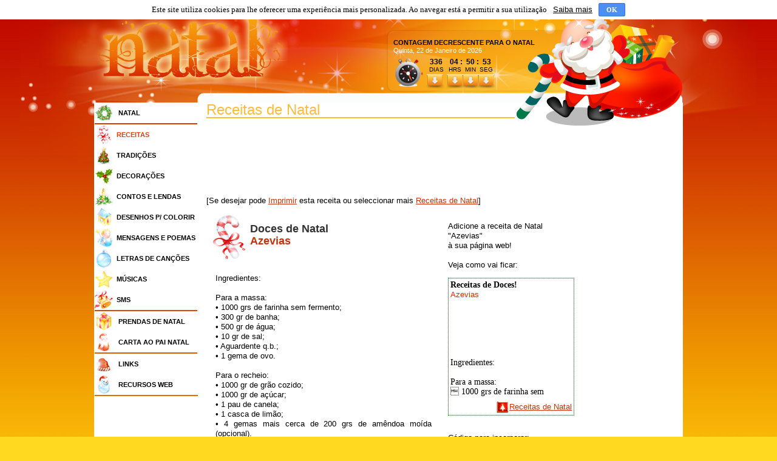

--- FILE ---
content_type: text/html
request_url: https://natal.com.pt/preparacao-azevias
body_size: 5754
content:
<!DOCTYPE html PUBLIC "-//W3C//DTD XHTML 1.0 Transitional//EN" "https://www.w3.org/TR/xhtml1/DTD/xhtml1-transitional.dtd">
<html xmlns="https://www.w3.org/1999/xhtml">
<head>
<meta http-equiv="Content-Type" content="text/html; charset=iso-8859-1" />
<link rel="alternate" media="only screen and (max-width: 640px)" href="https://m.natal.com.pt/preparacao-azevias" />
<link rel="canonical" href="https://natal.com.pt/preparacao-azevias" />

<script src="scripts/javascript5.js.php" type="text/javascript" defer="defer"></script>
<link rel="shortcut icon" href="favicon.ico" />

<title>Receitas de Doces de Natal: Azevias</title>
<meta name="description" content="Receitas de Doces. Veja como preparar de forma divina Azevias. Todos os ingredientes e instruções passo a passo. Receitas de Natal para a Família. Doces Saborosos." />
<meta name="keywords" content="Natal, Receitas, Azevias, Doces"  />
<meta property="fb:app_id" content="196604907077303">
<meta property="og:image" content="https://natal.com.pt/imagens/iconesHome/bengala.png"/>
<meta property="og:site_name" content="Natal"/>
<link rel="stylesheet" href="scripts/jRating/jquery/jRating.jquery.css" type="text/css" />
<link href="estilosNatal50.css.php" rel="stylesheet" type="text/css" />
<script type="text/javascript">
<!--
function MM_jumpMenu(targ,selObj,restore){ //v3.0
  eval(targ+".location='"+selObj.options[selObj.selectedIndex].value+"'");
  if (restore) selObj.selectedIndex=0;
}
//-->
</script>
<base target="_top" />

<script>
  (function(i,s,o,g,r,a,m){i['GoogleAnalyticsObject']=r;i[r]=i[r]||function(){
  (i[r].q=i[r].q||[]).push(arguments)},i[r].l=1*new Date();a=s.createElement(o),
  m=s.getElementsByTagName(o)[0];a.async=1;a.src=g;m.parentNode.insertBefore(a,m)
  })(window,document,'script','//www.google-analytics.com/analytics.js','ga');

  ga('create', 'UA-1257111-13', 'auto');
  ga('send', 'pageview');

</script>

<script type="text/javascript">
  window.___gcfg = {lang: 'pt-PT'};

  (function() {
    var po = document.createElement('script'); po.type = 'text/javascript'; po.async = true;
    po.src = 'https://apis.google.com/js/plusone.js';
    var s = document.getElementsByTagName('script')[0]; s.parentNode.insertBefore(po, s);
  })();
</script>
</head>

<body onload="MM_preloadImages('imagens/bt/btnA_over.png')">
<div id="ite"></div><div id="itd"></div>
<table width="970" border="0" align="center" cellpadding="0" cellspacing="0">
  <tr>
    <td width="970" align="left" valign="top">
      <table width="970" border="0" cellspacing="0" cellpadding="0">
        <tr>
          <td>
            <table border="0" cellspacing="0" cellpadding="0">
              <tr>
                <td height="169" width="319" ><img src="imagens/cabecalho01_new5.jpg" alt="Natal" width="319" height="169" border="0" usemap="#Map" /></td>
                <td height="169" width="162" class="cabecalho02">
                                &nbsp;</td>
                                  <td height="169" width="346" align="left" valign="bottom" class="cabecalho03">
                    <script type="text/javascript" src="https://natal.com.pt/syndication/contadornl2.php"></script>
                  </td>
                                  <td height="169" width="131" class="cabecalho04">&nbsp;
                <img src="imagens/paisNatal/paiNatal_sacoPrendas.png" width="276" height="240" alt="Pai Natal com saco de doces" id="imgtoppn" /> 
</td>
              </tr>
          </table></td>
        </tr>
        <tr>
          <td>
            <table width="970" border="0" cellspacing="0" cellpadding="0">
              <tr>
                <td width="171" align="right" valign="top" bgcolor="#FFFFFF"><table width="170" border="0" cellspacing="0" cellpadding="0">
                  <tr>
                    <td align="left" valign="top" class="menuEsq"><table width="169" border="0" cellspacing="0" cellpadding="0">
                      <tr>
                        <td align="left" valign="middle"><table width="169" border="0" cellspacing="0" cellpadding="0">
                          <tr>
                            <td><div class="iMenu i1"></div></td>
                            <td width="130" align="left" valign="middle" ><a href="https://natal.com.pt/" >NATAL</a></td>
                            </tr>
                          </table></td>
                        </tr>
                      <tr>
                        <td align="left" valign="middle" bgcolor="#D23E00"><img src="imagens/spacer.png" width="1" height="2" /></td>
                        </tr>
                      <tr>
                        <td align="left" valign="middle"><table width="169" border="0" cellspacing="0" cellpadding="0">
                          <tr>
                            <td><div class="iMenu i2"></div></td>
                            <td align="left" valign="middle"  id = 'menuseleccionado' ><a href="receitas-de-natal" >RECEITAS</a></td>
                            </tr>
                          <tr>
                            <td><div class="iMenu i3"></div></td>
                            <td align="left" valign="middle" ><a href="tradicoes-de-natal" >TRADI&Ccedil;&Otilde;ES</a></td>
                            </tr>
                          <tr>
                            <td><div class="iMenu i14"></div></td>
                            <td align="left" valign="middle" ><a href="decoracoes-de-natal" >DECORA&Ccedil;&Otilde;ES</a></td>
                            </tr>
                          <tr>
                            <td><div class="iMenu i4"></div></td>
                            <td align="left" valign="middle" ><a href="contos-e-lendas-de-natal" >CONTOS E LENDAS</a></td>
                            </tr>
                          <tr>
                            <td><div class="iMenu i5"></div></td>
                            <td align="left" valign="middle" ><a href="desenhos-para-colorir" >DESENHOS P/ COLORIR</a></td>
                            </tr>
                          <tr>
                            <td><div class="iMenu i6"></div></td>
                            <td align="left" valign="middle" ><a href="mensagens-poemas-de-natal" >MENSAGENS E POEMAS</a></td>
                            </tr>
                          <tr>
                            <td><div class="iMenu i7"></div></td>
                            <td align="left" valign="middle" ><a href="letras-de-musicas" >LETRAS DE CAN&Ccedil;&Otilde;ES</a></td>
                            </tr>
                          <tr>
                            <td><div class="iMenu i8"></div></td>
                            <td align="left" valign="middle" ><a href="musicas-natal" >M&Uacute;SICAS</a></td>
                            </tr>
                          <tr>
                            <td><div class="iMenu i9"></div></td>
                            <td align="left" valign="middle" ><a href="sms-de-natal" >SMS</a></td>
                            </tr>
                          </table></td>
                        </tr>
                      <tr>
                        <td align="left" valign="middle" bgcolor="#D74B00"><img src="imagens/spacer.png" width="1" height="2" /></td>
                        </tr>
                      <tr>
                        <td align="left" valign="middle"><table width="169" border="0" cellspacing="0" cellpadding="0">
                          <tr>
                            <td><div class="iMenu i10"></div></td>
                            <td width="130" align="left" valign="middle" ><a href="prendas-de-natal" >PRENDAS DE NATAL</a></td>
                            </tr>
                          <tr>
                            <td><div class="iMenu i11"></div></td>
                            <td width="130" align="left" valign="middle" ><a href="carta-pai-natal" >CARTA AO PAI NATAL</a></td>
                            </tr>
                          </table></td>
                        </tr>
                      <tr>
                        <td align="left" valign="middle" bgcolor="#DD5E00"><img src="imagens/spacer.png" width="1" height="2" /></td>
                        </tr>
                      <tr>
                        <td align="left" valign="middle">
                          <table width="169" border="0" cellspacing="0" cellpadding="0">
                            <tr>
                            <td><div class="iMenu i12"></div></td>
                              <td width="130" align="left" valign="middle" ><a href="links" >LINKS</a></td>
                              </tr>
                            <tr>
                            <td><div class="iMenu i13"></div></td>
                              <td align="left" valign="middle" ><a href="prendas-site" >RECURSOS WEB</a></td>
                              </tr>
                            </table>
                          </td>
                        </tr>
                      </table></td>
                    </tr>
                  <tr>
                    <td bgcolor="#E26E01"><img src="imagens/spacer.png" width="1" height="2" /></td>
                    </tr>
                  <tr>
                    <td><img src="imagens/spacer.png" width="1" height="7" /></td>
                    </tr>
                  </table>
                  
                 
  <script async src="//pagead2.googlesyndication.com/pagead/js/adsbygoogle.js"></script>
<!-- Natal ArranhaCeus -->
<ins class="adsbygoogle"
     style="display:inline-block;width:160px;height:600px"
     data-ad-client="ca-pub-3832080908253790"
     data-ad-slot="3914069883"></ins>
<script>
(adsbygoogle = window.adsbygoogle || []).push({});
</script>  
          
                </td>
                <td width="799" align="right" valign="top" bgcolor="#FFFFFF"><table width="799" border="0" cellspacing="0" cellpadding="0">
                  <tr>
                    <td class="titulo">
                      <table width="100%" border="0" cellspacing="0" cellpadding="0">
                        <tr>
                          <td height="25"><table width="100%" border="0" cellspacing="0" cellpadding="0">
                                                           <tr>
                              <td colspan="3" align="left" valign="top">
                                                              			<h1 class="tituloTexto">Receitas de Natal</h1>
                                  
                              </td>
                            </tr>
                            <tr>
                              <td height="115" colspan="3" align="left" valign="bottom">
<script async src="//pagead2.googlesyndication.com/pagead/js/adsbygoogle.js"></script>
<!-- Natal Banner -->
<ins class="adsbygoogle"
     style="display:inline-block;width:728px;height:90px"
     data-ad-client="ca-pub-3832080908253790"
     data-ad-slot="3634868285"></ins>
<script>
(adsbygoogle = window.adsbygoogle || []).push({});
</script>
&nbsp;
                              </td>
                              </tr>
                                                             
                              
                              
                            <tr>
                              <td align="left" valign="top">
                                  <table width="606" border="0" cellpadding="0" cellspacing="0">
                                  <tr>
                                    <td colspan="2"><p>[Se desejar pode <a href="#" onclick="window.open('imprimir-receita.php?urlreceita=azevias', 'Imprimir', 'width=755,height=500')" rel="nofollow">Imprimir</a> esta receita ou seleccionar mais <a href="receitas-de-natal" title="Receitas de Natal">Receitas de Natal</a>]</p></td>
                                    </tr>
                                  <tr>
                                    <td valign="top"><img src="imagens/iconesHome/bengala.png" alt="Bengala de Natal" width="72" height="72" vspace="3" align="left"/>
                                    <div itemscope itemtype="https://data-vocabulary.org/Recipe" >
                                      <h2 class="destaqueTexto"><span class="prt" itemprop="recipeType">Doces de Natal</span><br />
                                        <span itemprop="name">Azevias</span></h2>
                                      <p>&nbsp;</p>
                                      <p class="mrgp">Ingredientes:<br />
<br />
Para a massa:<br />
• 1000 grs de farinha sem fermento; <br />
• 300 gr de banha; <br />
• 500 gr de água; <br />
• 10 gr de sal; <br />
• Aguardente q.b.; <br />
• 1 gema de ovo. <br />
<br />
Para o recheio:<br />
• 1000 gr de grão cozido; <br />
• 1000 gr de açúcar; <br />
• 1 pau de canela; <br />
• 1 casca de limão; <br />
• 4 gemas mais cerca de 200 grs de amêndoa moída (opcional).<br />
<br />
<img itemprop="photo" src="http://natal.com.pt/imagens/receitas/azevias.jpg" width="300" height="248" /><br />
<br />
Preparação:<br />
Retire a casca ao grão o mais que puder, juntar com o açúcar, pau de canela e casca de limão, leve ao lume e ferva mais ou menos 1 hora, mexendo sempre para não pegar. Retire do lume, junte as gemas e a amêndoa, e leve novamente ao lume para cozer as gemas. Deixar arrefecer.<br />
Entretanto, prepare a massa: amasse a banha com a farinha até estarem bem misturadas, junte a água aos poucos e os restantes ingredientes até obter uma massa homogénea (tempo de amassar: cerca de 45 minuto).<br />
Estique a massa, coloque porções de recheio separadas (tipo rissol), dobre e, com a carretilha, corte tipo almofada. Frite em óleo bem quente e passe por açúcar e canela.</p>
                                    </div>  
                                                                        <div class="starrat" data-average="3.6" data-id="41"></div><br />
                                    <div class="serverResponse" itemprop="review" itemscope itemtype="https://data-vocabulary.org/Review-aggregate">
                                    <p>
                                                                        <span itemprop="rating">3.6</span> estrelas, em <span itemprop="votes">92</span> votos</p>
                                    </div>
                                    </td>
                                    <td align="left" valign="top" style="margin-top:0px; padding-top:0px; padding-left:27px; margin-left:27px">
                                      <p>Adicione a receita de Natal<br />
                                        &quot;Azevias&quot;<br />
  &agrave; sua p&aacute;gina web!<br />
                                        <br />
                                        Veja como vai ficar:<br />
                                        </p>
                                      <div style="border-style:dotted; border-width:1px; width:200px; padding:3px; border-color:#004400; background-color:#FFFFFF; font-size:14px; font-family:'Times New Roman', Times, serif"><a href="https://natal.com.pt/receitas-de-natal" title="Receitas de Natal"></a><script type="text/javascript" src="https://natal.com.pt/syndication/receitas.php?urlreceita=azevias"></script>
                                        <div align=right><img src="https://natal.com.pt/imagens/logo-arvores/Pinheirinho-8.jpg" width="19" height="19" hspace="2" align="absmiddle" alt="Receitas de Natal"/><a href="https://natal.com.pt/receitas-de-natal" title="Natal" target="_blank">Receitas de Natal</a></div>
                                        </div>
                                      <div align="left">
                                        <p><br />
                                          C&oacute;digo para incorporar:<br />
                                          <textarea name="textarea6" cols="30" rows="4" class="caixatexto" onfocus="this.select()" onclick="this.select()" ondblclick="this.select()">
&lt;div style=&quot;border-style:dotted; border-width:1px; width:200px; padding:3px; border-color:#004400; background-color:#FFFFFF; font-size:14px; font-family:'Times New Roman', Times, serif&quot;&gt;&lt;script type=&quot;text/javascript&quot; src=&quot;https://natal.com.pt/syndication/receitas.php?urlreceita=azevias&quot;&gt;&lt;/script&gt;&lt;div align=right&gt;&lt;img src=&quot;https://natal.com.pt/imagens/logo-arvores/Pinheirinho-8.jpg&quot; width=&quot;19&quot; height=&quot;19&quot; hspace=&quot;2&quot; align=&quot;absmiddle&quot; alt=&quot;Receitas de Natal&quot;/&gt;&lt;a href=&quot;https://natal.com.pt/receitas-de-natal&quot; title=&quot;Natal&quot; target=&quot;_blank&quot;&gt;Receitas de Natal&lt;/a&gt;&lt;/div&gt;&lt;/div&gt;
                </textarea>
                                          </p>
  </div>      </td>
                                    </tr>
                                  </table> 
                                    <br /><p class="pnomarg">Receitas de Doces relacionadas</p><table><tr><td><div class="imgrel linkart"><a href="preparacao-azevias-de-laranja"><img src="artimg/miniaturas/imagens/receitas/160_125_azevias-laranja.jpg" /></a><br /><a href="preparacao-azevias-de-laranja">Azevias de Laranja</a></div><div class="imgrel linkart"><a href="preparacao-arroz-doce-de-natal"><img src="artimg/miniaturas/imagens/receitas/160_125_arroz-doce-tradicional.jpg" /></a><br /><a href="preparacao-arroz-doce-de-natal">Arroz Doce de Natal</a></div><div class="imgrel linkart"><a href="preparacao-sonhos-ii"><img src="artimg/miniaturas/imagens/receitas/160_125_sonhos.jpg" /></a><br /><a href="preparacao-sonhos-ii">Sonhos II</a></div></td></tr></table>                                    <div class="marcaimg">
                                    <li>Veja mais <a href="receitas-de-natal" title="Receitas de Natal">Receitas de Natal</a></li>
                                    </div><br />                        
<p class="adrec">
<script async src="//pagead2.googlesyndication.com/pagead/js/adsbygoogle.js"></script>
<!-- Natal Retangulo Grande -->
<ins class="adsbygoogle"
     style="display:inline-block;width:336px;height:280px"
     data-ad-client="ca-pub-3832080908253790"
     data-ad-slot="9541801088"></ins>
<script>
(adsbygoogle = window.adsbygoogle || []).push({});
</script>
</p>   
   
                                <br />
                                <!-- AddThis Button BEGIN -->
                                <span class="addthis_toolbox addthis_default_style addthis_16x16_style" style="float:right; width:375px;">
                                  <a class="addthis_button_preferred_1"></a>
                                  <a class="addthis_button_preferred_2"></a>
                                  <a class="addthis_button_preferred_3"></a>
                                  <a class="addthis_button_preferred_4"></a>
                                  <a class="addthis_button_preferred_5"></a>
                                  <a class="addthis_button_preferred_6"></a>
                                  <a class="addthis_button_compact"></a>
                                  </span>
                                <script type="text/javascript">var addthis_config = {"data_track_clickback":true};</script>
                                <script type="text/javascript" src="https://s7.addthis.com/js/250/addthis_widget.js#pubid=ra-4e8493243b105b48"></script>
                                <!-- AddThis Button END -->
                                
	<script language="JavaScript" src="inc_php/scriptfacebook.php"></script>
<div id="fb-root"></div>
<script>
  window.fbAsyncInit = function() {
    FB.init({
      appId      : '196604907077303', // App ID
      channelURL : '//natal.com.pt/channelPT.php', // Channel File
	  
      status     : true, // check login status
	  oauth : true,
	  
      cookie     : true, // enable cookies to allow the server to access the session
      xfbml      : true  // parse XFBML
    });
	
    	verificaLogin();
    
    // Additional initialization code here
  };

  // Load the SDK Asynchronously
  (function(d){
     var js, id = 'facebook-jssdk'; if (d.getElementById(id)) {return;}
     js = d.createElement('script'); js.id = id; js.async = true;
     js.src = "//connect.facebook.net/pt_PT/all.js";
     d.getElementsByTagName('head')[0].appendChild(js);
   }(document));
</script>

<div id="pone"><g:plusone size="tall" annotation="none"></g:plusone></div>
                                <fb:like href="https://natal.com.pt:443/preparacao-azevias" send="true" layout="button_count" width="170" show_faces="false" font="arial"></fb:like>
        <div id="fbcondicional" style="visibility:hidden">
    <fb:comments href="https://natal.com.pt:443/preparacao-azevias" num_posts="2" width="600"></fb:comments>
    </div>
                                    
                                
                                  </td>
                              <td width="14">&nbsp;</td>
                              <td width="160" align="right" valign="top"><table width="100%" border="0" cellspacing="0" cellpadding="0">
                                <tr>
                                  <td height="30">&nbsp;</td>
                                  </tr>
                                <tr>
                                  <td height="140" valign="top">
  <table cellpadding="0" cellspacing="0" align="middle">
    <tr>
      <td valign="bottom" align="left" height="85">
                <div id="topofbbox" style="height:200px">
        <div id="fbbox">
            <div class="fb-like-box" data-href="https://www.facebook.com/pages/Natal/129604410477485" data-width="170" data-height="200" data-show-faces="true" data-stream="false" data-header="false"></div>
        </div>
        </div>
        </td>
    </tr>
    <tr>
      <td valign="middle" align="center" height="60">
        <g:plusone href="https://www.natal.com.pt"></g:plusone>
        </td>
      </tr>
  </table>	
                                    </td>
                                  </tr>
                                <tr>
                                  <td>
&nbsp;
                                    </td>
                                  </tr>
                                <tr>
                                  <td><img src="imagens/spacer.png" width="1" height="6" /></td>
                                  </tr>
                                </table></td>
                              </tr>
                            </table>
                            <table width="780" border="0" cellspacing="0" cellpadding="0">
                              <tr>
                                <td>&nbsp;</td>
                                <td width="14" rowspan="2">&nbsp;</td>
                                <td width="160" rowspan="2" align="right" valign="top"><table width="100%" border="0" cellspacing="0" cellpadding="0">
                                  <tr>
                                    <td class="linksFundo"><img src="imagens/spacer.png" width="1" height="6" />                                <p><a href="polpriv.htm" target="_blank" >Privacidade</a><br />
                                      <a href="contacto" >Contacto</a><br />
                                      </p></td>
                                    </tr>
                                  </table></td>
                                </tr>
                              <tr>
                                <td align="center" valign="top" class="rodape">
                                <p>
<script async src="//pagead2.googlesyndication.com/pagead/js/adsbygoogle.js"></script>
<!-- natal - links baixo -->
<ins class="adsbygoogle"
     style="display:inline-block;width:468px;height:15px"
     data-ad-client="ca-pub-3832080908253790"
     data-ad-slot="3495267485"></ins>
<script>
(adsbygoogle = window.adsbygoogle || []).push({});
</script>
								&nbsp;</p>
                                </td>
                                </tr>
                              </table>
                            </td>
                          </tr>
                        </table>
                      </td>
                    </tr>
                </table></td>
              </tr>
          </table></td>
        </tr>
        <tr>
          <td><img src="imagens/spacer.png" width="1" height="5" /></td>
        </tr>
    </table></td>
  </tr>
</table>

<map name="Map" id="Map">
  <area shape="rect" coords="8,29,295,154" href="https://natal.com.pt/"  alt="Natal" />
</map>

	<script type="text/javascript" src="scripts/jRating/jquery/jquery.js"></script>
	<script type="text/javascript" src="scripts/jRating/jquery/jRating.jquery.js"></script>
	<script type="text/javascript">
		$(document).ready(function(){
			$('.starrat').jRating({
				step:true,
				length : 5,
				canRateAgain : true,
				nbRates : 3,
				rateMax : 5
			});
		});
	</script>

<script language="javascript" defer="defer" src="polcook.js"></script>
</body>
</html>


--- FILE ---
content_type: text/html; charset=utf-8
request_url: https://accounts.google.com/o/oauth2/postmessageRelay?parent=https%3A%2F%2Fnatal.com.pt&jsh=m%3B%2F_%2Fscs%2Fabc-static%2F_%2Fjs%2Fk%3Dgapi.lb.en.2kN9-TZiXrM.O%2Fd%3D1%2Frs%3DAHpOoo_B4hu0FeWRuWHfxnZ3V0WubwN7Qw%2Fm%3D__features__
body_size: 161
content:
<!DOCTYPE html><html><head><title></title><meta http-equiv="content-type" content="text/html; charset=utf-8"><meta http-equiv="X-UA-Compatible" content="IE=edge"><meta name="viewport" content="width=device-width, initial-scale=1, minimum-scale=1, maximum-scale=1, user-scalable=0"><script src='https://ssl.gstatic.com/accounts/o/2580342461-postmessagerelay.js' nonce="x8GQj3bFBCCXQ34C1aFtuA"></script></head><body><script type="text/javascript" src="https://apis.google.com/js/rpc:shindig_random.js?onload=init" nonce="x8GQj3bFBCCXQ34C1aFtuA"></script></body></html>

--- FILE ---
content_type: text/html; charset=utf-8
request_url: https://www.google.com/recaptcha/api2/aframe
body_size: 264
content:
<!DOCTYPE HTML><html><head><meta http-equiv="content-type" content="text/html; charset=UTF-8"></head><body><script nonce="hoYmRDN4hrpj_iRluN3dfA">/** Anti-fraud and anti-abuse applications only. See google.com/recaptcha */ try{var clients={'sodar':'https://pagead2.googlesyndication.com/pagead/sodar?'};window.addEventListener("message",function(a){try{if(a.source===window.parent){var b=JSON.parse(a.data);var c=clients[b['id']];if(c){var d=document.createElement('img');d.src=c+b['params']+'&rc='+(localStorage.getItem("rc::a")?sessionStorage.getItem("rc::b"):"");window.document.body.appendChild(d);sessionStorage.setItem("rc::e",parseInt(sessionStorage.getItem("rc::e")||0)+1);localStorage.setItem("rc::h",'1769108945555');}}}catch(b){}});window.parent.postMessage("_grecaptcha_ready", "*");}catch(b){}</script></body></html>

--- FILE ---
content_type: text/css
request_url: https://natal.com.pt/estilosNatal50.css.php
body_size: 3241
content:
body {
	margin: 0px;
	background-image: url(imagens/fundo2.jpg);
	background-repeat: repeat-x;
	background-position: top;
	background-color: #ffd920;
}
.cabecalhoEsq {
	background-image: url(imagens/cabecalho_esq_new5.png);
	background-repeat: no-repeat;
	background-position: right top;
	width: 122px;
}
.cabecalhoDta {
	background-image: url(imagens/cabecalho_dta_new2.png);
	background-repeat: no-repeat;
	background-position: left top;
	width: 122px;
}
.cabecalho02 {
	background-image: url(imagens/cabecalho02_new.jpg);
	background-repeat: no-repeat;
	height: 169px;
	width: 162px;
}
.cabecalho03 {
	background-image: url(imagens/cabecalho03_new.jpg);
	background-repeat: no-repeat;
	height: 121px;
	width: 346px;
	padding-bottom: 48px;
	padding-left: 12px;
}
.cabecalho03_semcontagem {
	background-image: url(imagens/cabecalho03_semcontagem_new.jpg);
	background-repeat: no-repeat;
	height: 121px;
	width: 346px;
	padding-bottom: 48px;
	padding-left: 12px;
}
.cabecalho03 h1 {
	font-family: Arial, Helvetica, sans-serif;
	font-size: 11px;
	font-weight: bold;
	color: #000;
	line-height: 4px;
}
.cabecalho03 h1 a {
	font-family: Arial, Helvetica, sans-serif;
	font-size: 12px;
	font-weight: bold;
	color: #000;
	line-height: 4px;
}
.cabecalho03 h2 {
	font-family: Arial, Helvetica, sans-serif;
	font-size: 11px;
	font-weight: normal;
	color: #FFF;
	line-height: 4px;
}
.cabecalho03 h2 a {
	font-family: Arial, Helvetica, sans-serif;
	font-size: 11px;
	font-weight: normal;
	color: #FFF;
	line-height: 4px;
}
.cabecalho03 .dataNrs {
	font-family: Arial, Helvetica, sans-serif;
	font-size: 12px;
	color: #000;
	font-weight: bold;
}

.cabecalho03 .dataNrs a {
	font-family: Arial, Helvetica, sans-serif;
	font-size: 12px;
	color: #000;
	font-weight: bold;
}

.cabecalho03 .dataTexto {
	font-family: Arial, Helvetica, sans-serif;
	font-size: 10px;
	color: #000;
}
.cabecalho03 .dataTexto a {
	font-family: Arial, Helvetica, sans-serif;
	font-size: 10px;
	color: #000;
}
.cabecalho04 {
	background-image: url(imagens/cabecalho04_new.jpg);
	background-repeat: no-repeat;
	height: 169px;
	width: 131px;
}
.titulo {
	padding-right: 4px;
	padding-left: 14px;
	background-color: #FFF;
}
.tituloTexto {
	font-family: "Trebuchet MS", Arial, Helvetica, sans-serif;
	font-size: 24px;
	font-weight: normal;
	color: #fdbd38;
	border-bottom-width: 2px;
	border-bottom-style: solid;
	border-bottom-color: #fdbd38;
	line-height: 24px;
	padding:0px;
	margin:0px;
}
.destaqueTexto {
	font-family: Arial, Helvetica, sans-serif;
	font-size: 18px;
	font-weight: bold;
	color: #cf3005;
	line-height: 20px;
}
.starrat {
	float: right;
    width: 135px;
}
.serverResponse p {
	font-size: 11px;
	line-height: 16px;
    text-align:right;
}
p {
	font-family: Arial, Helvetica, sans-serif;
	font-size: 13px;
	line-height: 16px;
	font-weight: normal;
	color: #000;
	text-align: justify;
}
a {
	font-family: Arial, Helvetica, sans-serif;
	font-size: 13px;
	font-weight: normal;
	color: #CF3005;
	text-decoration: underline;
}
.quadroHome_texto a{
	text-decoration: none;
}
a:hover {
	font-family: Arial, Helvetica, sans-serif;
	font-size: 13px;
	font-weight: normal;
	color: #F1840D;
	text-decoration: none;
}


.linguasAmarelo {
	background-image: url(imagens/80linguas_amarelo.jpg);
	background-repeat: no-repeat;
	background-position: right top;
	height: 144px;
	width: 191px;
}

.linguasAmarelo p {
	font-family: Arial, Helvetica, sans-serif;
	font-size: 11px;
	line-height: 15px;
	font-weight: normal;
	color: #FFF;
	text-align: right;
	padding-right: 13px;
}
.linguasAmarelo h3 {
	font-family: Arial, Helvetica, sans-serif;
	font-size: 18px;
	line-height: 20px;
	font-weight: bold;
	color: #cf3005;
	text-align: center;
}
.linguasAmarelo .laranja {
	color: #e94f05;
}
.linguasAmarelo a {
	font-family: Arial, Helvetica, sans-serif;
	font-size: 10px;
	font-weight: normal;
	color: #c51602;
	text-align: right;
	text-decoration: none;
}
.linguasAmarelo a:hover {
	font-family: Arial, Helvetica, sans-serif;
	font-size: 10px;
	font-weight: normal;
	color: #000;
	text-align: right;
	text-decoration: none;
}



.linguasVermelho {
	background-image: url(imagens/80linguas_vermelho.jpg);
	background-repeat: no-repeat;
	background-position: left top;
	height: 114px;
	width: 386px;
	font-family: Arial, Helvetica, sans-serif;
	font-size: 14px;
	color: #FFF;
	padding-top: 30px;
	padding-right: 15px;
	padding-left: 15px;
	line-height: 30px;
}

.linguasVermelho a{
	font-family: Arial, Helvetica, sans-serif;
	font-size: 14px;
	color: #FFF;
	padding-top: 0px;
	padding-right: 0px;
	padding-left: 0px;
	line-height: 10px;
}

.quadroHome_titulo {
	font-family: Arial, Helvetica, sans-serif;
	font-size: 13px;
	font-weight: bold;
	color: #ca2102;
	height: 29px;
	background-image: url(imagens/quadroHome_fundo.jpg);
	background-repeat: repeat-x;
	background-position: top;
	background-color: #F9A618;
	border: 1px solid #ffc152;
	padding-left: 8px;
	width: 184px;
}
.quadroHome_titulo h2 {
	font-family: Arial, Helvetica, sans-serif;
	font-size: 13px;
	font-weight: bold;
	color: #ca2102;
}
.quadroHome_titulo strong {
	font-weight: bold;
}
.quadroHome_texto {
	border-top-width: 1px;
	border-right-width: 1px;
	border-left-width: 1px;
	border-top-style: solid;
	border-right-style: solid;
	border-left-style: solid;
	border-top-color: #ffc152;
	border-right-color: #ffc152;
	border-left-color: #ffc152;
	padding-right: 8px;
	padding-left: 8px;
	width: 174px;
	vertical-align:top;
}
.quadroHome_texto p {
	font-family: Arial, Helvetica, sans-serif;
	font-size: 12px;
	font-weight: normal;
	color: #000;
	text-align: right;
}

.quadroArtigo_texto a{
	font-size: 14px;
	text-decoration: none;
	line-height: 18px;
}
.quadroArtigo_texto {
	border-top-width: 1px;
	border-right-width: 1px;
	border-left-width: 1px;
	border-top-style: solid;
	border-right-style: solid;
	border-left-style: solid;
	border-top-color: #ffc152;
	border-right-color: #ffc152;
	border-left-color: #ffc152;
	padding-right: 8px;
	padding-left: 8px;
	width: 257px;
	vertical-align:top;
}
.quadroArtigo_texto p {
	font-family: Arial, Helvetica, sans-serif;
	font-size: 12px;
	font-weight: normal;
	color: #000;
	text-align: left;
}

.quadroHome_link {
	background-image: url(imagens/quadroHome_base.jpg);
	background-repeat: no-repeat;
	background-position: top;
	height: 25px;
	padding-right: 8px;
	width: 184px;
	
}
.quadroBase_275 {
	background-image: url(imagens/quadroHome_base250.jpg);
	background-repeat: no-repeat;
	background-position: top;
	height: 25px;
	padding-right: 8px;
	width: 184px;
	
}
.quadroGeral_link {
	background-image: url(imagens/quadroHome_base.jpg);
	background-repeat: no-repeat;
	background-position: top left;
	height: 25px;
}
.quadroHome_link a {
	color: #c51602;
	text-decoration: none;
	font-family: Arial, Helvetica, sans-serif;
	font-size: 10px;
	font-weight: normal;
	text-align: right;
}
.quadroHome_link a:hover {
	color: #000;
	text-decoration: none;
	font-family: Arial, Helvetica, sans-serif;
	font-size: 10px;
	font-weight: normal;
	text-align: right;
}
.rodape a{
	font-family: Arial, Helvetica, sans-serif;
	font-size: 10px;
	font-weight: normal;
	color: #c1151b;
	text-decoration: underline;
}
.rodape a .anunciosGoogle {
	font-family: Arial, Helvetica, sans-serif;
	font-size: 11px;
	font-weight: bold;
	color: #000;
	text-decoration: underline;
}
.pubGoogle {
	padding: 12px;
}
.pubGoogle p {
	text-align: left;

}


.pubGoogle .h1 a {
	font-family: Arial, Helvetica, sans-serif;
	font-size: 12px;
	font-weight: bold;
	color: #cf2500;
	text-decoration: underline;
	line-height: 16px;
}
.pubGoogle a  {
	font-family: Arial, Helvetica, sans-serif;
	font-size: 12px;
	font-weight: normal;
	color: #d44400;
	text-decoration: none;
	line-height: 16px;
}
.menuEsq {
	font-family: Arial, Helvetica, sans-serif;
	font-size: 11px;
	font-weight: bold;
	color: #e63f0f;
}
.menuEsq a {
	font-family: Arial, Helvetica, sans-serif;
	font-size: 11px;
	font-weight: bold;
	color: #000;
	text-decoration: none;
}
.menuEsq a:hover {
	font-family: Arial, Helvetica, sans-serif;
	font-size: 11px;
	font-weight: bold;
	color: #e63f0f;
	text-decoration: none;
}
#menuseleccionado a {
	font-family: Arial, Helvetica, sans-serif;
	font-size: 11px;
	font-weight: bold;
	color: #e63f0f;
	text-decoration: none;
}
#paiNatal {
	height: 202px;
	width: 276px;
	position: absolute;
	right: 123px;
	top: 0px;
	z-index: 99;
}
#paiNatalContent {
	text-align: center;
	width: 1214px;
	margin-right: auto;
	margin-left: auto;
	position: relative;
	margin-top: 0px;
}
.envelope {
	background-image: url(imagens/envelope.jpg);
	height: 186px;
	width: 347px;
	padding-top: 30px ;
	background-repeat: no-repeat;
	background-position: 40px 10px;
	padding-left: 92px;
}
.envelope2 {
	background-image: url(imagens/envelope.jpg);
	height: 186px;
	width: 347px;
	padding-top: 30px;
	margin-bottom: 0px;
	background-repeat: no-repeat;
	background-position: 40px 10px;
	padding-left: 92px;
	font-family: Arial, Helvetica, sans-serif;
	font-size: 18px;
	color: #CF3005;
	
}
.carta {
	background-image: url(imagens/carta.jpg);
	height: 600px;
	width: 100%;
	padding-top: 10px;
	background-repeat: no-repeat;
	background-position: 0px top;
	padding-left: 56px;
	font-family: "Trebuchet MS", Arial, Helvetica, sans-serif;
	font-size: 13px;
	color: #333;
}
.carta p {
	font-family: "Trebuchet MS", Arial, Helvetica, sans-serif;
	font-size: 13px;
	color: #333;
}
.cartaprendas {
	background-image: url(imagens/cartaprendas.jpg);
	height: 499px;
	width: 100%;
	padding-top: 10px;
	padding-bottom:0px;
	margin-bottom:0px;
	background-repeat: no-repeat;
	background-position: 0px top;
	font-family: "Trebuchet MS", Arial, Helvetica, sans-serif;
	font-size: 13px;
	color: #333;
}
.cartaprendas p {
	font-family: "Trebuchet MS", Arial, Helvetica, sans-serif;
	font-size: 13px;
	color: #333;
}

.cartaData {
	font-family: "Trebuchet MS", Arial, Helvetica, sans-serif;
	font-size: 13px;
	color: #adadad;
	text-align: right;
	font-weight: normal;
}
.idadePresentes {
	font-family: "Trebuchet MS", Arial, Helvetica, sans-serif;
	font-size: 13px;
	color: #adadad;
	text-align: right;
	font-weight: normal;
}
input, textarea{
	background-color: #FFF;
	border-bottom-width: 2px;
	border-bottom-style: solid;
	border-bottom-color: #CF3005;
	border-top-style: solid;
	border-right-style: solid;
	border-left-style: solid;
	font-family: Arial, Helvetica, sans-serif;
	font-size: 13px;
	color: #CF3005;
	padding-left: 1px;
	border-top-width: 1px;
	border-right-width: 1px;
	border-left-width: 1px;
	border-top-color: #CCC;
	border-right-color: #CCC;
	border-left-color: #CCC;
	margin-bottom: 3px;
}
input{
	height:18px;
}
textarea{
	height:50px;
}
.caixatexto{
	color:#333;
	border-color: #CCC;
	border-width: 1px;
	border-style: solid;
	font-size:10px;
	
}
#enviarCarta {
	font-family: Arial, Helvetica, sans-serif;
	font-size: 13px;
	color: #CF3005;
	margin-right: 170px;
	border-style: solid;
	font-weight: bold;
}
.linksFundo {
	font-family: Arial, Helvetica, sans-serif;
	font-size: 10px;
	line-height: 16px;
	font-weight: normal;
	color: #cc3300;
	text-decoration: none;
	text-align: left;
	background-image: url(imagens/prendinhas.jpg);
	background-repeat: no-repeat;
	background-position: right top;
	height: 75px;
	padding-bottom: 5px;
}
.linksFundo a {
	font-family: Arial, Helvetica, sans-serif;
	font-size: 10px;
	line-height: 16px;
	font-weight: normal;
	color: #cc3300;
	text-decoration: none;
	text-align: left;
}
.linksFundo a:hover {
	font-family: Arial, Helvetica, sans-serif;
	font-size: 10px;
	line-height: 16px;
	font-weight: normal;
	color: #000;
	text-decoration: none;
	text-align: left;
}
/* adicionados */
.semmargem {
	margin:0px;
	padding:0px;
}
.martop10{
	margin-top:10px;
	padding:0px;
}
.marcaimg2 { margin-left:12px; }
.marcaimg li {background:url(imagens/setaGo.png); list-style:none; background-position: -11px 4px; background-repeat:no-repeat; line-height:17px; margin-left:0px; padding-left: 10px; text-align:left; font-family: Arial, Helvetica, sans-serif; font-size: 13px; padding-bottom:3px;padding-top:3px;}
.marcaimg2 li {background:url(imagens/setaGo.png); list-style:none; background-position: -11px 4px; background-repeat:no-repeat; line-height:17px; margin-left:0px; padding-left: 10px; text-align:left; padding-bottom:3px;padding-top:3px;}

.marcaimg3 li {background:url(imagens/setaGo.png); list-style:none; background-position: -12px 2px; background-repeat:no-repeat; line-height:17px; margin-left:0px; padding-left: 10px; text-align:left; font-family: Arial, Helvetica, sans-serif; font-size: 13px; }
.marcaimg3 a {
	text-decoration: none;
}

.quadroGeral_titulo {
	font-family: Arial, Helvetica, sans-serif;
	font-size: 13px;
	font-weight: bold;
	color: #ca2102;
	height: 29px;
	background-image: url(imagens/quadroHome_fundo.jpg);
	background-repeat: repeat-x;
	background-position: top;
	background-color: #F9A618;
	border: 1px solid #ffc152;
	padding-left: 8px;
}
.camposcarta {
	font-family: Arial, Helvetica, sans-serif;
	font-size: 13px;
	color: #CF3005;
}
.prenda1{
	background-color:#fdbd38;
	margin-top:10px;
	margin-bottom:10px;
	padding-top:2px;
	padding-bottom:2px;
	padding-left:5px;
	padding-right:5px;
}
.prenda2{
	background-color:#FFFF80;
	padding-top:2px;
	padding-bottom:2px;
	padding-left:5px;
	padding-right:5px;
}
.prenda {
	margin-right:0px;
	padding-right:0px;
	font-size:14px;
	text-align:left;
}

.idade {
	float:right;
	text-align:right;
	font-size:14px;
}

#linkidade {
	float:right;
	text-align:right;
	font-size:14px;
	color: #333;
	text-decoration:underline;
}

.prendatop {
	color:#CF3005;
	font-size:25px;
	padding-bottom:10px;
	margin-bottom:10px;
}
.idadetop {
	float:right;
	text-align:right;
	color:#CF3005;
	font-size:25px;
	padding-bottom:10px;
	margin-bottom:10px;
}

.marqueeprendas {
	height: 320px;
	width: 460px;
	margin-bottom: 30px;
}
.btprendas{
	width:60px;
	font-size:10px;
	vertical-align:middle;
}
.parli {
	font-family: Arial, Helvetica, sans-serif;
	font-size: 13px;
	line-height: 16px;
	font-weight: normal;
	color: #000;
	text-align: justify;
	margin-top:6px;
	margin-bottom:4px;
}
html {
     overflow: -moz-scrollbars-vertical;
     overflow-y:scroll; 
  	 overflow-x:hidden;
}
.prt{
color:#333;
}
.mrgp{
margin-left:15px;
}
.imgminiatura {
	position:relative; 
    float:left;
    padding-right:8px;
    padding-top:2px;
}

.linkart  a:hover  img {
	filter:alpha(opacity=60);
	-moz-opacity: 0.6;
	opacity: 0.6;
}
.galeriadec a:hover img {
	filter:alpha(opacity=80);
	-moz-opacity: 0.8;
	opacity: 0.8;
}
#imgtoppn{
position:absolute;  left:50%; margin-left:208px; top:-33px; z-index:10;
}

#ite{
background-image: url(imagens/cabecalho_esq_new5.png); background-position:left top; background-repeat:no-repeat; width:122px; height:300px; position:absolute; left:50%; margin-left:-607px; top:0px; z-index:-1;
}

#itd{
background-image: url(imagens/cabecalho_dta_new2.png); background-position:right top; background-repeat:no-repeat; width:1213px; height:300px; position:absolute; left:50%; margin-left:-607px; top:0px; z-index:-1;
}
@media screen and (max-width: 970px){
    #itd,#ite{
        display:none;
    }
}
.smarg{
    margin:0px;
    padding:0px;
    }
#topofbbox{
	margin-left:0px; 
    width:165px;
    overflow:hidden; 
}
#fbbox{
	margin-left:-5px; 
    margin-top:-7px; 
}
#pone{
position:absolute; margin-left:162px;
}
#imagemant,#imagemseg{
	/*width:200px; */
    text-align:center; 
    padding:5px; 
    margin-bottom:20px; 
    border-width:1px; 
    border-style:dashed; 
    border-color:#FFF;
}
#imagemant p,#imagemseg p{
	margin: 5px 0px 10px 0px;
    padding:0px;
    font-size:12px;
    text-align:center;
    line-height:12px;
    color:#F1840D;
}
#imagemant a,#imagemseg a{
	text-decoration:none;
}
#imggrande{
	max-width:600px;
}
#imga, #imgs {
	margin-top:-5px;
	margin-bottom:5px;
	border-style:none;
    width:24px;
    height:25px;
}
#imga {
	float:left; 
    margin-left:10px;
    margin-right:-17px;
}
#imgs {
	float:right; 
    margin-left:-12px;
    margin-right:12px;
}
.margmini{
	border-style:dashed;
    border-width:1px;
    border-color:#FFFFFF;
    padding-top:10px;
    padding-bottom:10px;
}
#JC{
	position:absolute;
    margin-top:-61px;
    margin-left:-63px;
}
.ac{
	text-align:center;
}
.ac a{
	padding:5px;
	border-style:dashed;
    border-width:1px;
    border-color:#FFFFFF;
    color: #F1840D;
}
.ac a:hover{
	border-style:solid;
    border-width:1px;
    border-color:#F1840D;
}
.ac b{
	padding:5px;
	border-style:solid;
    border-width:1px;
    border-color:#999999;
    color:#333333;
}
#smsant{
	float:left;
}

#smsseg{
	float:right;
}

#smsant,#smsseg{
	width:100px; 
    text-align:center; 
    padding:5px; 
    margin-bottom:20px; 
    margin-top:4px;
}
#smsant p,#smsseg p{
	margin: 5px 0px 10px 0px;
    padding:0px;
    font-size:12px;
    text-align:center;
    line-height:12px;
    color:#F1840D;
}
#smsant a,#smsseg a{
	text-decoration:none;
    color: #F1840D;
    font-size:12px;
    text-align:center;
    line-height:12px;
}
.minrcts{
	min-height:72px
}
.adrec{
    text-align:center;
    padding-top:5px;
    padding-bottom:5px;
}
.imgrel {
	/*position:relative; */
    float:left;
    padding-right:15px;
    padding-top:2px;
    padding-bottom:10px;
    width:185px;
}
.imgrel img{
	width:160px;
	height:125px;
    border-style:none;
}
.imgrel a {
	font-family: Arial, Helvetica, sans-serif;
	font-size: 13px;
	font-weight: normal;
	text-decoration: none;
}
.pnomarg {
	margin:0px;
    padding:0px;
}
.iMenu{
	background:url(imagens/iconesMenu.jpg) no-repeat;
    height: 30px;
    width: 30px;
    margin-top:2px;
    margin-bottom:2px;
    margin-right:6px;
}
.i1{
	background-position: 0px 0px;
}
.i2{
	background-position: -30px 0px;
}
.i3{
	background-position: -60px 0px;
}
.i4{
	background-position: -90px 0px;
}
.i5{
	background-position: 0px -30px;
}
.i6{
	background-position: -30px -30px;
}
.i7{
	background-position: -60px -30px;
}
.i8{
	background-position: -90px -30px;
}
.i9{
	background-position: 0px -60px;
}
.i10{
	background-position: -30px -60px;
}
.i11{
	background-position: -60px -60px;
}
.i12{
	background-position: -90px -60px;
}
.i13{
	background-position: 0px -90px;
}
.i14{
	background-position: -30px -90px;
}
.l462012 {
	font-size: 13px;
	min-height: 20px;
	line-height: 20px;
	margin-right: 0px;
	text-align: center;
	position:absolute;
	z-index:100;
	background-color:#FFF;
	width:100%;
	padding-top:5px;
	padding-bottom:5px;
}
.smais a {
	color:#000;
	padding-left:10px;
	padding-right:10px;
	text-decoration:underline;
}
.concordo {
	background-color: #4D90F1;
	background-image: -moz-linear-gradient(center top , #4D90F1, #4787E1);
	border: 1px solid #3079E1;
	border-radius: 2px;
	color: #FFF;
	cursor: default;
	display: inline-block;
	font-size: 11px;
	font-weight: bold;
	height: 20px;
	line-height: 20px;
	margin-right: 0px;
	min-width: 26px;
	outline: 0px none;
	padding: 0px 8px;
	text-align: center;
	white-space: nowrap;
}


--- FILE ---
content_type: text/javascript
request_url: https://natal.com.pt/inc_php/scriptfacebook.php
body_size: 462
content:
function verificaLogin(){
    FB.getLoginStatus(function(response) {
      if (response.status === 'connected' || response.status === 'not_authorized') {
      			//alert(response.status);
				sessionfacebook(1);
				document.getElementById('fbcondicional').style.visibility='visible';
      } else {
      			//alert(response.status);
				sessionfacebook(0);
				document.getElementById('fbcondicional').style.display='none';
      }
    });
}     


--- FILE ---
content_type: application/x-javascript
request_url: https://natal.com.pt/syndication/receitas.php?urlreceita=azevias
body_size: 948
content:
document.write(unescape("%3Cdiv%20style%3D%22text-align%3Aleft%3B%20width%3A194px%3B%20height%3A200px%22%3E%0A%3Cstrong%3EReceitas%20de%20Doces%21%3Cbr%20%2F%3E%3Ca%20href%3D%22http%3A%2F%2Fnatal.com.pt%2Fpreparacao-azevias%22%20style%3D%22text-decoration%3Anone%22%20target%3D%22_blank%22%3EAzevias%3C%2Fa%3E%3C%2Fstrong%3E%0A%3Cdiv%20style%3D%22height%3A10px%22%3E%3C%2Fdiv%3E%0A%3Cmarquee%20direction%3D%22up%22%20scrolldelay%3D%2275%22%20scrollamount%3D%221%22%20truespeed%3D%22truespeed%22%20style%3D%22height%3A150px%3Bwidth%3A194px%3B%22%3E%20%0AIngredientes%3A%3Cbr%20%2F%3E%0D%0A%3Cbr%20%2F%3E%0D%0APara%20a%20massa%3A%3Cbr%20%2F%3E%0D%0A%95%201000%20grs%20de%20farinha%20sem%20fermento%3B%20%3Cbr%20%2F%3E%0D%0A%95%20300%20gr%20de%20banha%3B%20%3Cbr%20%2F%3E%0D%0A%95%20500%20gr%20de%20%E1gua%3B%20%3Cbr%20%2F%3E%0D%0A%95%2010%20gr%20de%20sal%3B%20%3Cbr%20%2F%3E%0D%0A%95%20Aguardente%20q.b.%3B%20%3Cbr%20%2F%3E%0D%0A%95%201%20gema%20de%20ovo.%20%3Cbr%20%2F%3E%0D%0A%3Cbr%20%2F%3E%0D%0APara%20o%20recheio%3A%3Cbr%20%2F%3E%0D%0A%95%201000%20gr%20de%20gr%E3o%20cozido%3B%20%3Cbr%20%2F%3E%0D%0A%95%201000%20gr%20de%20a%E7%FAcar%3B%20%3Cbr%20%2F%3E%0D%0A%95%201%20pau%20de%20canela%3B%20%3Cbr%20%2F%3E%0D%0A%95%201%20casca%20de%20lim%E3o%3B%20%3Cbr%20%2F%3E%0D%0A%95%204%20gemas%20mais%20cerca%20de%20200%20grs%20de%20am%EAndoa%20mo%EDda%20%28opcional%29.%3Cbr%20%2F%3E%0D%0A%3Cbr%20%2F%3E%0D%0A%3Cimg%20src%3D%22http%3A%2F%2Fnatal.com.pt%2Fimagens%2Freceitas%2Fazevias.jpg%22%20width%3D%22300%22%20height%3D%22248%22%20%2F%3E%3Cbr%20%2F%3E%0D%0A%3Cbr%20%2F%3E%0D%0APrepara%E7%E3o%3A%3Cbr%20%2F%3E%0D%0ARetire%20a%20casca%20ao%20gr%E3o%20o%20mais%20que%20puder%2C%20juntar%20com%20o%20a%E7%FAcar%2C%20pau%20de%20canela%20e%20casca%20de%20lim%E3o%2C%20leve%20ao%20lume%20e%20ferva%20mais%20ou%20menos%201%20hora%2C%20mexendo%20sempre%20para%20n%E3o%20pegar.%20Retire%20do%20lume%2C%20junte%20as%20gemas%20e%20a%20am%EAndoa%2C%20e%20leve%20novamente%20ao%20lume%20para%20cozer%20as%20gemas.%20Deixar%20arrefecer.%3Cbr%20%2F%3E%0D%0AEntretanto%2C%20prepare%20a%20massa%3A%20amasse%20a%20banha%20com%20a%20farinha%20at%E9%20estarem%20bem%20misturadas%2C%20junte%20a%20%E1gua%20aos%20poucos%20e%20os%20restantes%20ingredientes%20at%E9%20obter%20uma%20massa%20homog%E9nea%20%28tempo%20de%20amassar%3A%20cerca%20de%2045%20minuto%29.%3Cbr%20%2F%3E%0D%0AEstique%20a%20massa%2C%20coloque%20por%E7%F5es%20de%20recheio%20separadas%20%28tipo%20rissol%29%2C%20dobre%20e%2C%20com%20a%20carretilha%2C%20corte%20tipo%20almofada.%20Frite%20em%20%F3leo%20bem%20quente%20e%20passe%20por%20a%E7%FAcar%20e%20canela.%0A%3C%2Fmarquee%3E%3C%2Fdiv%3E"));

--- FILE ---
content_type: application/x-javascript
request_url: https://natal.com.pt/syndication/contadornl2.php
body_size: 1731
content:
document.write(unescape("%0A%3Ctable%20width%3D%22260%22%20border%3D%220%22%20cellspacing%3D%220%22%20cellpadding%3D%220%22%3E%0A%20%20%3Ctr%3E%0A%09%3Ctd%3E%0A%09%20%20%3Ca%20href%3D%22http%3A%2F%2Fnatal.com.pt%2Fprenda-contador%22%20title%3D%22Natal%22%20%20style%3D%22text-decoration%3Anone%3B%20%22%3E%0A%09%20%20%3Ch1%3ECONTAGEM%20DECRESCENTE%20PARA%20O%20NATAL%3C%2Fh1%3E%0A%09%20%20%3Ch2%3E%0A%09%20%20%20%20%3CSCRIPT%20LANGUAGE%3D%22Javascript%22%3E%3C%21--%0A%09%09var%20now%20%3D%20new%20Date%28%29%3B%0A%09%09var%20days%20%3D%20new%20Array%28%22Domingo%22%2C%22Segunda%22%2C%22Ter%E7a%22%2C%22Quarta%22%2C%22Quinta%22%2C%22Sexta%22%2C%22S%E1bado%22%29%3B%0A%09%09var%20months%20%3D%20new%20Array%28%22Janeiro%22%2C%22Fevereiro%22%2C%22Mar%E7o%22%2C%22Abril%22%2C%22Maio%22%2C%22Junho%22%2C%22Julho%22%2C%22Agosto%22%2C%22Setebro%22%2C%22Outubro%22%2C%22Novembro%22%2C%22Dezembro%22%29%3B%0A%09%09var%20date%20%3D%20now.getDate%28%29%3B%0A%09%09function%20fourdigits%28number%29%09%7B%0A%09%09%09return%20%28number%20%3C%201000%29%20%3F%20number%20%2B%201900%20%3A%20number%3B%0A%09%09%09%09%09%09%09%09%09%09%7D%0A%09%09today%20%3D%20%20days%5Bnow.getDay%28%29%5D%20%2B%20%22%2C%20%22%20%2B%0A%09%09%09%09%09%20%20%20date%20%2B%20%22%20de%20%22%20%2B%0A%09%09%09%09%09%20%20%20months%5Bnow.getMonth%28%29%5D%20%2B%20%22%20de%20%22%20%2B%0A%09%09%09%09%09%09%28fourdigits%28now.getYear%28%29%29%29%20%3B%0A%09%09%0A%09%09%2F%2F%20Print%20out%20the%20data.%0A%09%09document.write%28%22%20%22%20%2Btoday%2B%20%22%20%22%29%3B%0A%09%09%20%20%0A%09%09%2F%2F--%3E%3C%2FSCRIPT%3E%0A%09%20%20%3C%2Fh2%3E%0A%09%20%20%3C%2Fa%3E%0A%09%3C%2Ftd%3E%0A%20%20%3C%2Ftr%3E%0A%20%20%3Ctr%3E%0A%09%3Ctd%20align%3D%22left%22%20valign%3D%22top%22%3E%3Ctable%20width%3D%22170%22%20border%3D%220%22%20cellspacing%3D%220%22%20cellpadding%3D%220%22%3E%0A%09%20%20%3Ctr%3E%0A%09%09%3Ctd%20width%3D%2248%22%3E%3Cimg%20src%3D%22imagens%2Fspacer.png%22%20alt%3D%22%22%20width%3D%2248%22%20height%3D%2212%22%20%2F%3E%3C%2Ftd%3E%0A%09%09%3Ctd%20colspan%3D%222%22%20align%3D%22center%22%20class%3D%22dataNrs%22%3E%0A%20%20%20%20%20%20%3Ca%20href%3D%22http%3A%2F%2Fnatal.com.pt%2Fprenda-contador%22%20title%3D%22Natal%22%20%20style%3D%22text-decoration%3Anone%3B%20%22%3E%0A%09%20%20%3CSCRIPT%20language%3D%22JavaScript%22%3E%0A%0Afunction%20setcountdown%28theyear%2Cthemonth%2Ctheday%29%7B%0Ayr%3Dtheyear%3Bmo%3Dthemonth%3Bda%3Dtheday%3B%0A%7D%0Avar%20minhadata%3Dnew%20Date%28%29%3B%0Asetcountdown%28fourdigits%28minhadata.getYear%28%29%29%2C12%2C25%29%3B%0Avar%20occasion%3D%22Natal%22%3B%0Avar%20message_on_occasion%3D%22%20FELIZ%20NATAL%21%20%22%3B%0Avar%20montharray%3Dnew%20Array%28%22Jan%22%2C%22Feb%22%2C%22Mar%22%2C%22Apr%22%2C%22May%22%2C%22Jun%22%2C%22Jul%22%2C%22Aug%22%2C%22Sep%22%2C%22Oct%22%2C%22Nov%22%2C%22Dec%22%29%3B%0Avar%20crosscount%3D%22%22%3B%0Afunction%20start_countdown%28%29%7B%0Aif%20%28document.layers%29%0Adocument.countdownnsmain.visibility%3D%22show%22%3B%0Aelse%20if%20%28document.all%7C%7Cdocument.getElementById%29%0Acrosscount%3Ddocument.getElementById%26%26%21document.all%3Fdocument.getElementById%28%22countdownie%22%29%20%3A%20countdownie%3B%0Acountdown%28%29%3B%0A%7D%0A%0Aif%20%28document.all%7C%7Cdocument.getElementById%29%0Adocument.write%28%22%3Cspan%20id%3D%27countdownie%27%3E%3C%5C%2Fspan%3E%22%29%3B%0Awindow.onload%3Dstart_countdown%3B%0Afunction%20countdown%28%29%7B%0Avar%20today%3Dnew%20Date%28%29%3B%0Avar%20todayy%3Dtoday.getYear%28%29%3B%0Aif%20%28todayy%20%3C%201000%29%0Atodayy%2B%3D1900%3B%0Avar%20todaym%3Dtoday.getMonth%28%29%3B%0Avar%20todayd%3Dtoday.getDate%28%29%3B%0Avar%20todayh%3Dtoday.getHours%28%29%3B%0Avar%20todaymin%3Dtoday.getMinutes%28%29%3B%0Avar%20todaysec%3Dtoday.getSeconds%28%29%3B%0Avar%20todaystring%3Dmontharray%5Btodaym%5D%2B%22%20%22%2Btodayd%2B%22%2C%20%22%2Btodayy%2B%22%20%22%2Btodayh%2B%22%3A%22%2Btodaymin%2B%22%3A%22%2Btodaysec%3B%0Afuturestring%3Dmontharray%5Bmo-1%5D%2B%22%20%22%2Bda%2B%22%2C%20%22%2Byr%3B%0Add%3DDate.parse%28futurestring%29-Date.parse%28todaystring%29%3B%0Adday%3DMath.floor%28dd%2F%2860%2A60%2A1000%2A24%29%2A1%29%3B%0Adhour%3DMath.floor%28%28dd%25%2860%2A60%2A1000%2A24%29%29%2F%2860%2A60%2A1000%29%2A1%29%3B%0Admin%3DMath.floor%28%28%28dd%25%2860%2A60%2A1000%2A24%29%29%25%2860%2A60%2A1000%29%29%2F%2860%2A1000%29%2A1%29%3B%0Adsec%3DMath.floor%28%28%28%28dd%25%2860%2A60%2A1000%2A24%29%29%25%2860%2A60%2A1000%29%29%25%2860%2A1000%29%29%2F1000%2A1%29%3B%0A%0Aif%28dday%3C%3D0%26%26dhour%3C%3D0%26%26dmin%3C%3D0%26%26dsec%3C%3D1%26%26todayd%3D%3Dda%29%7B%0Aif%20%28document.layers%29%7B%0Adocument.countdownnsmain.document.countdownnssub.document.write%28message_on_occasion%29%3B%0Adocument.countdownnsmain.document.countdownnssub.document.close%28%29%3B%0A%7D%0Aelse%20if%20%28document.all%7C%7Cdocument.getElementById%29%0Acrosscount.innerHTML%3Dmessage_on_occasion%3B%0Areturn%3B%0A%7D%0A%2F%2Fif%20passed%20day%20of%20occasion%0Aelse%20if%20%28dday%3C%3D-1%29%7B%0Aif%20%28document.layers%29%7B%0Adocument.countdownnsmain.document.countdownnssub.document.write%28%22%20BOAS%20FESTAS%21%20%22%29%3B%0Adocument.countdownnsmain.document.countdownnssub.document.close%28%29%3B%0A%7D%0Aelse%20if%20%28document.all%7C%7Cdocument.getElementById%29%0Acrosscount.innerHTML%3D%22%20BOAS%20FESTAS%21%20%22%3B%0Areturn%3B%0A%7D%0A%2F%2Felse%2C%20if%20not%20yet%0Aelse%7B%0Adday%3D%28%28dday%3C10%29%20%3F%20%220%22%20%3A%20%22%22%29%2Bdday%3B%0Adhour%3D%28%28dhour%3C10%29%20%3F%20%220%22%20%3A%20%22%22%29%2Bdhour%3B%0Admin%3D%28%28dmin%3C10%29%20%3F%20%220%22%20%3A%20%22%22%29%2Bdmin%3B%0Adsec%3D%28%28dsec%3C10%29%20%3F%20%220%22%20%3A%20%22%22%29%2Bdsec%3B%0A%0Aif%20%28document.layers%29%7B%0Adocument.countdownnsmain.document.countdownnssub.document.write%28%22%26nbsp%3B%26nbsp%3B%26nbsp%3B%22%20%2B%20dday%2B%20%22%26nbsp%3B%26nbsp%3B%26nbsp%3B%26nbsp%3B%26nbsp%3B%26nbsp%3B%26nbsp%3B%22%2Bdhour%2B%22%26nbsp%3B%3A%26nbsp%3B%26nbsp%3B%22%2Bdmin%2B%22%26nbsp%3B%3A%26nbsp%3B%26nbsp%3B%22%2Bdsec%2B%22%26nbsp%3B%26nbsp%3B%22%29%3B%0Adocument.countdownnsmain.document.countdownnssub.document.close%28%29%3B%0A%7D%0Aelse%20if%20%28document.all%7C%7Cdocument.getElementById%29%0Acrosscount.innerHTML%3D%22%26nbsp%3B%26nbsp%3B%26nbsp%3B%22%20%2B%20dday%2B%20%22%26nbsp%3B%26nbsp%3B%26nbsp%3B%26nbsp%3B%22%2Bdhour%2B%22%26nbsp%3B%3A%26nbsp%3B%26nbsp%3B%22%2Bdmin%2B%22%26nbsp%3B%3A%26nbsp%3B%26nbsp%3B%22%2Bdsec%2B%22%26nbsp%3B%26nbsp%3B%22%3B%0A%7D%0A%0AsetTimeout%28%22countdown%28%29%22%2C1000%29%3B%0A%7D%0A%20%20%20%20%20%20%3C%2FSCRIPT%3E%0A%09%20%20%3C%2Fa%3E%0A%09%09%3C%2Ftd%3E%0A%09%20%20%3Ctr%3E%0A%09%09%3Ctd%20width%3D%2248%22%3E%3Cimg%20src%3D%22imagens%2Fspacer.png%22%20width%3D%2248%22%20height%3D%2212%22%20%2F%3E%3C%2Ftd%3E%0A%09%09%3Ctd%20width%3D%2240%22%20align%3D%22center%22%20class%3D%22dataTexto%22%3E%26nbsp%3B%26nbsp%3B%3Ca%20href%3D%22http%3A%2F%2Fnatal.com.pt%2Fprenda-contador%22%20title%3D%22Natal%22%20%20style%3D%22text-decoration%3Anone%3B%20%22%3EDIAS%3C%2Fa%3E%3C%2Ftd%3E%0A%09%09%3Ctd%20align%3D%22center%22%20class%3D%22dataTexto%22%3E%0A%09%09%3Ca%20href%3D%22http%3A%2F%2Fnatal.com.pt%2Fprenda-contador%22%20title%3D%22Natal%22%20%20style%3D%22text-decoration%3Anone%3B%20%22%3E%0A%09%09HRS%26nbsp%3B%26nbsp%3BMIN%26nbsp%3B%26nbsp%3BSEG%26nbsp%3B%0A%09%09%3C%2Fa%3E%0A%09%09%3C%2Ftd%3E%0A%09%09%3C%2Ftr%3E%0A%09%3C%2Ftable%3E%0A%20%20%20%3C%2Ftd%3E%0A%20%20%3C%2Ftr%3E%0A%3C%2Ftable%3E"));

--- FILE ---
content_type: application/javascript
request_url: https://natal.com.pt/polcook.js
body_size: 797
content:
// JavaScript Document// JavaScript Document

function createCookie(name,value,days) {
    if (days) {
        var date = new Date();
        date.setTime(date.getTime()+(days*24*60*60*1000));
        var expires = "; expires="+date.toGMTString();
    }
    else var expires = "";
    document.cookie = name+"="+value+expires+"; path=/";
}

function readCookie(name) {
    var nameEQ = name + "=";
    var ca = document.cookie.split(';');
    for(var i=0;i < ca.length;i++) {
        var c = ca[i];
        while (c.charAt(0)==' ') c = c.substring(1,c.length);
        if (c.indexOf(nameEQ) == 0) return c.substring(nameEQ.length,c.length);
    }
    return null;
}

function eraseCookie(name) {
    createCookie(name,"",-1);
}

function concordol462012(){
	createCookie('l462012','aceito',3650);
	//location.reload();
	document.getElementsByTagName('body')[0].removeChild(iDiv);
}

var x = readCookie('l462012');
if (x != "aceito") {
	//document.getElementsByTagName('body')[0].innerHTML = "<div class='l462012' id='l462012'></div>" + document.getElementsByTagName('body')[0].innerHTML
	var iDiv = document.createElement("div");
	iDiv.className = "l462012";
	iDiv.id = "l462012";
	
	document.body.insertBefore(iDiv, document.body.firstChild);

	//var iDiv = document.getElementById('l462012');
	iDiv.innerHTML = iDiv.innerHTML + "Este site utiliza cookies para lhe oferecer uma experi&ecirc;ncia mais personalizada. Ao navegar est&aacute; a permitir a sua utiliza&ccedil;&atilde;o";
	iDiv.innerHTML = iDiv.innerHTML + '<span class="smais"><a href="polpriv.htm" target="_blank">Saiba mais</a></span>';
	iDiv.innerHTML = iDiv.innerHTML + '<span class="concordo" onclick="concordol462012()">OK</span>';	
	//iDiv.innerHTML = iDiv.innerHTML + Date.now();

}

--- FILE ---
content_type: text/plain
request_url: https://www.google-analytics.com/j/collect?v=1&_v=j102&a=22740177&t=pageview&_s=1&dl=https%3A%2F%2Fnatal.com.pt%2Fpreparacao-azevias&ul=en-us%40posix&dt=Receitas%20de%20Doces%20de%20Natal%3A%20Azevias&sr=1280x720&vp=1280x720&_u=IEBAAEABAAAAACAAI~&jid=1495193403&gjid=1225640226&cid=786571164.1769108943&tid=UA-1257111-13&_gid=1204182596.1769108943&_r=1&_slc=1&z=67478551
body_size: -450
content:
2,cG-JZX6C9S7VG

--- FILE ---
content_type: application/javascript
request_url: https://natal.com.pt/scripts/javascript5.js.php
body_size: 2279
content:

function MM_findObj(n, d) { //v4.01
  var p,i,x;  if(!d) d=document; if((p=n.indexOf("?"))>0&&parent.frames.length) {
    d=parent.frames[n.substring(p+1)].document; n=n.substring(0,p);}
  if(!(x=d[n])&&d.all) x=d.all[n]; for (i=0;!x&&i<d.forms.length;i++) x=d.forms[i][n];
  for(i=0;!x&&d.layers&&i<d.layers.length;i++) x=MM_findObj(n,d.layers[i].document);
  if(!x && d.getElementById) x=d.getElementById(n); return x;
}

function MM_validateForm() { //v4.0
  var i,p,q,nm,test,num,min,max,errors='',args=MM_validateForm.arguments;
  for (i=0; i<(args.length-2); i+=3) { test=args[i+2]; val=MM_findObj(args[i]);
    if (val) { nm=val.name; if ((val=val.value)!="") {
      if (test.indexOf('isEmail')!=-1) { p=val.indexOf('@');
        if (p<1 || p==(val.length-1)) errors+='- Verifique se '+nm+' tem um endereço de e-mail válido.\n';
      } else if (test!='R') { num = parseFloat(val);
        if (isNaN(val)) errors+='- '+nm+' must contain a number.\n';
        if (test.indexOf('inRange') != -1) { p=test.indexOf(':');
          min=test.substring(8,p); max=test.substring(p+1);
          if (num<min || max<num) errors+='- '+nm+' must contain a number between '+min+' and '+max+'.\n';
    } } } else if (test.charAt(0) == 'R') errors += '- Complete o preenchimento de '+nm+'.\n'; }
  } if (errors) alert('HO!! HO!! HO!! \n\nReveja p.f. os seguinte dados:\n'+errors+'\n\nHO!! HO!! HO!!    Feliz Natal!   .:|:.');
  document.MM_returnValue = (errors == '');
}
function MM_validateCarta() { //v4.0
  var i,p,q,nm,test,num,min,max,errors='',args=MM_validateCarta.arguments;
  for (i=0; i<(args.length-2); i+=3) { test=args[i+2]; 
  val=MM_findObj(args[i]);
    if (val) { nm=val.name; if ((val=val.value)!="") {
      if (test.indexOf('isEmail')!=-1) { p=val.indexOf('@');
        if (p<1 || p==(val.length-1)) errors+="Esqueceste-te do teu e-mail?\n\n";
      } else if (test!='R') { num = parseFloat(val);
        if (isNaN(val)) errors+='\nEscreve a tua idade como um número (por exemplo 10, em vez da palavra dez). Para os bebés podem-se escrever valores decimais (por exemplo 0.5 para 6 meses)';
        if (test.indexOf('inRange') != -1) { p=test.indexOf(':');
          min=test.substring(8,p); max=test.substring(p+1);
          if (num<min || max<num) errors+='- '+nm+' must contain a number between '+min+' and '+max+'.\n';
    } } } else if (test.charAt(0) == 'R') errors += '\nPor favor completa os dados sobre '+nm+'.'; }
  } 
  if (errors) alert('HO!! HO!! HO!! \nNão te esqueças de preencher completamente a tua carta! \n'+errors+'\n\nHO!! HO!! HO!!    Feliz Natal!   .:|:.');
  document.MM_returnValue = (errors == '');
}
function makepage(src)
{
  // We break the closing script tag in half to prevent
  // the HTML parser from seeing it as a part of
  // the *main* page.

  return "<html>\n" +
    "<head>\n" +
    "<title>Natal: Desenhos para Imprimir e Colorir</title>\n" +
    "<script>\n" +
    "function step1() {\n" +
    "  setTimeout('step2()', 10);\n" +
    "}\n" +
    "function step2() {\n" +
    "  window.print();\n" +
    "  window.close();\n" +
    "}\n" +
    "</scr" + "ipt>\n" +
    "</head>\n" +
    "<body onLoad='step1()' text='#004400'>\n" +
    "<img src='" + src + "'/>\n" +
	"<br /><br />Desenhos de Natal para Colorir! [http://www.natal.com.pt]\n" +
    "<script>\n" +
    "  window.print();\n" +
    "}\n" +
    "</scr" + "ipt>\n" +
    "</body>\n" +
    "</html>\n";
}
function printme(evt)
{
  if (!evt) {
    // Old IE
    evt = window.event;
  }    
  var image = evt.target;
  if (!image) {
    // Old IE
    image = window.event.srcElement;
  }
  src = image.src;
  link = "about:blank";
  var pw = window.open(link, "_new");
  pw.document.open();
  pw.document.write(makepage(src));
  var is_chrome = navigator.userAgent.toLowerCase().indexOf('chrome') > -1
  if (is_chrome == true) pw.document.print();
  pw.document.close();
}
function Sobre(ID, Cor, Estilo) { 
	document.getElementById(ID).style.borderColor=Cor;
	document.getElementById(ID).style.borderStyle=Estilo;
	//document.getElementById(ID).bgColor = "#FFFFCC";
}
function Fora(ID, Cor, Estilo) { 
	document.getElementById(ID).style.borderColor=Cor;
	document.getElementById(ID).style.borderStyle=Estilo;
	//document.getElementById(ID).bgColor = "#FFFFCC";
}

function MM_jumpMenu(targ,selObj,restore){ //v3.0
  eval(targ+".location='"+selObj.options[selObj.selectedIndex].value+"'");
  if (restore) selObj.selectedIndex=0;
}
function MM_swapImgRestore() { //v3.0
  var i,x,a=document.MM_sr; for(i=0;a&&i<a.length&&(x=a[i])&&x.oSrc;i++) x.src=x.oSrc;
}
function MM_preloadImages() { //v3.0
  var d=document; if(d.images){ if(!d.MM_p) d.MM_p=new Array();
    var i,j=d.MM_p.length,a=MM_preloadImages.arguments; for(i=0; i<a.length; i++)
    if (a[i].indexOf("#")!=0){ d.MM_p[j]=new Image; d.MM_p[j++].src=a[i];}}
}

function MM_findObj(n, d) { //v4.01
  var p,i,x;  if(!d) d=document; if((p=n.indexOf("?"))>0&&parent.frames.length) {
    d=parent.frames[n.substring(p+1)].document; n=n.substring(0,p);}
  if(!(x=d[n])&&d.all) x=d.all[n]; for (i=0;!x&&i<d.forms.length;i++) x=d.forms[i][n];
  for(i=0;!x&&d.layers&&i<d.layers.length;i++) x=MM_findObj(n,d.layers[i].document);
  if(!x && d.getElementById) x=d.getElementById(n); return x;
}

function MM_swapImage() { //v3.0
  var i,j=0,x,a=MM_swapImage.arguments; document.MM_sr=new Array; for(i=0;i<(a.length-2);i+=3)
   if ((x=MM_findObj(a[i]))!=null){document.MM_sr[j++]=x; if(!x.oSrc) x.oSrc=x.src; x.src=a[i+2];}
}
function fnNumberOnly(evt) {
	 var charCode = (evt.which) ? evt.which : event.keyCode
	 if (charCode > 31 && (charCode < 48 || charCode > 57))
		return false;
	
	 return true;
}

var url1 = "scripts/sessionfacebook.php?logfacebook="; // The server-side script
function handleHttpResponse() {   
if (http.readyState == 4) {
	  if(http.status==200) {
		  var results=http.responseText;
	  	}
	  }
}
function sessionfacebook(logfacebook) {  
	http.open("GET", url1 + escape(logfacebook) + "&t="+((new Date()).valueOf()), true);
	http.onreadystatechange = handleHttpResponse;
	http.send(null);    
}
function getHTTPObject() {
  var xmlhttp;
  if(window.XMLHttpRequest){
    xmlhttp = new XMLHttpRequest();
  }
  else if (window.ActiveXObject){
    xmlhttp=new ActiveXObject("Microsoft.XMLHTTP");
    if (!xmlhttp){
        xmlhttp=new ActiveXObject("Msxml2.XMLHTTP");
    }
}
  return xmlhttp;
}
var http = getHTTPObject();
